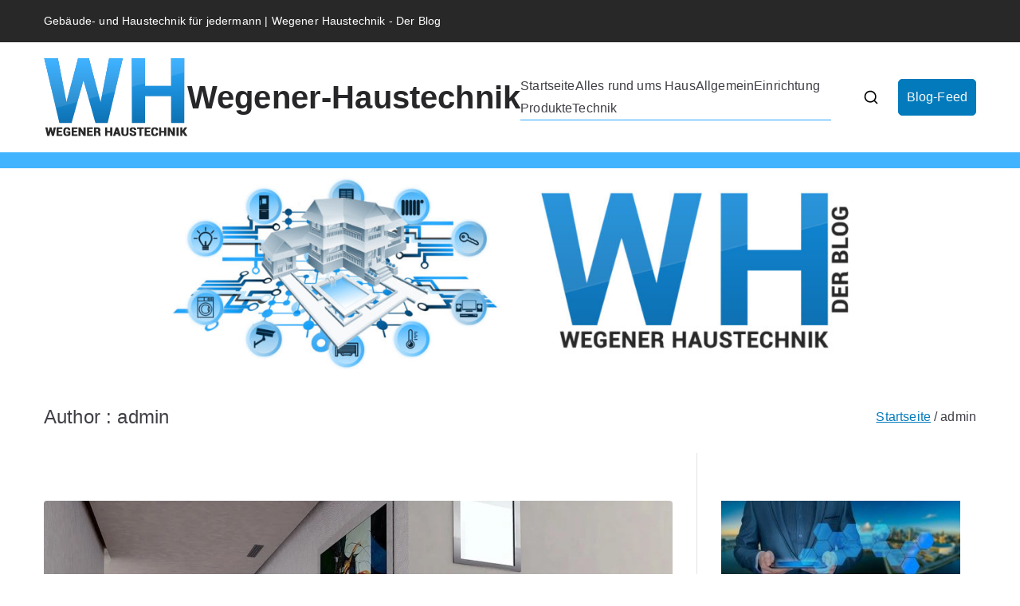

--- FILE ---
content_type: text/html; charset=UTF-8
request_url: https://www.wegener-haustechnik.info/author/wegener/
body_size: 50604
content:
<!doctype html><html lang="de"><head><meta charset="UTF-8"><meta name="viewport" content="width=device-width, initial-scale=1"><link rel="profile" href="http://gmpg.org/xfn/11"><meta name='robots' content='index, follow, max-image-preview:large, max-snippet:-1, max-video-preview:-1' /><link media="all" href="https://www.wegener-haustechnik.info/wp-content/cache/autoptimize/css/autoptimize_da935bf79c96dfddfa0c5ed19397ddef.css" rel="stylesheet"><title>admin, Autor bei Wegener-Haustechnik</title><link rel="canonical" href="https://www.wegener-haustechnik.info/author/wegener/" /><link rel="next" href="https://www.wegener-haustechnik.info/author/wegener/page/2/" /><meta property="og:locale" content="de_DE" /><meta property="og:type" content="profile" /><meta property="og:title" content="admin, Autor bei Wegener-Haustechnik" /><meta property="og:url" content="https://www.wegener-haustechnik.info/author/wegener/" /><meta property="og:site_name" content="Wegener-Haustechnik" /><meta property="og:image" content="https://secure.gravatar.com/avatar/31f0048e2cfe8ffd5132b045b870f538?s=500&d=mm&r=g" /><meta name="twitter:card" content="summary_large_image" /> <script type="application/ld+json" class="yoast-schema-graph">{"@context":"https://schema.org","@graph":[{"@type":"ProfilePage","@id":"https://www.wegener-haustechnik.info/author/wegener/","url":"https://www.wegener-haustechnik.info/author/wegener/","name":"admin, Autor bei Wegener-Haustechnik","isPartOf":{"@id":"https://www.wegener-haustechnik.info/#website"},"primaryImageOfPage":{"@id":"https://www.wegener-haustechnik.info/author/wegener/#primaryimage"},"image":{"@id":"https://www.wegener-haustechnik.info/author/wegener/#primaryimage"},"thumbnailUrl":"https://www.wegener-haustechnik.info/wp-content/uploads/2021/03/wohnen.jpg","breadcrumb":{"@id":"https://www.wegener-haustechnik.info/author/wegener/#breadcrumb"},"inLanguage":"de","potentialAction":[{"@type":"ReadAction","target":["https://www.wegener-haustechnik.info/author/wegener/"]}]},{"@type":"ImageObject","inLanguage":"de","@id":"https://www.wegener-haustechnik.info/author/wegener/#primaryimage","url":"https://www.wegener-haustechnik.info/wp-content/uploads/2021/03/wohnen.jpg","contentUrl":"https://www.wegener-haustechnik.info/wp-content/uploads/2021/03/wohnen.jpg","width":949,"height":501},{"@type":"BreadcrumbList","@id":"https://www.wegener-haustechnik.info/author/wegener/#breadcrumb","itemListElement":[{"@type":"ListItem","position":1,"name":"Startseite","item":"https://www.wegener-haustechnik.info/"},{"@type":"ListItem","position":2,"name":"Archive für admin"}]},{"@type":"WebSite","@id":"https://www.wegener-haustechnik.info/#website","url":"https://www.wegener-haustechnik.info/","name":"Wegener-Haustechnik","description":"","publisher":{"@id":"https://www.wegener-haustechnik.info/#organization"},"potentialAction":[{"@type":"SearchAction","target":{"@type":"EntryPoint","urlTemplate":"https://www.wegener-haustechnik.info/?s={search_term_string}"},"query-input":{"@type":"PropertyValueSpecification","valueRequired":true,"valueName":"search_term_string"}}],"inLanguage":"de"},{"@type":"Organization","@id":"https://www.wegener-haustechnik.info/#organization","name":"Wegener-Haustechnik","url":"https://www.wegener-haustechnik.info/","logo":{"@type":"ImageObject","inLanguage":"de","@id":"https://www.wegener-haustechnik.info/#/schema/logo/image/","url":"https://www.wegener-haustechnik.info/wp-content/uploads/2019/12/cropped-Wegener-Haustechnik-Logo-1.png","contentUrl":"https://www.wegener-haustechnik.info/wp-content/uploads/2019/12/cropped-Wegener-Haustechnik-Logo-1.png","width":180,"height":98,"caption":"Wegener-Haustechnik"},"image":{"@id":"https://www.wegener-haustechnik.info/#/schema/logo/image/"}},{"@type":"Person","@id":"https://www.wegener-haustechnik.info/#/schema/person/5d693a0997b157a1bdf8067bec213342","name":"admin","image":{"@type":"ImageObject","inLanguage":"de","@id":"https://www.wegener-haustechnik.info/#/schema/person/image/","url":"https://secure.gravatar.com/avatar/8e1d7a0ee388e212c17306e266ac17a31961f671656739b328cc23be67aa156d?s=96&d=mm&r=g","contentUrl":"https://secure.gravatar.com/avatar/8e1d7a0ee388e212c17306e266ac17a31961f671656739b328cc23be67aa156d?s=96&d=mm&r=g","caption":"admin"},"mainEntityOfPage":{"@id":"https://www.wegener-haustechnik.info/author/wegener/"}}]}</script> <link rel='dns-prefetch' href='//fonts.googleapis.com' /><link rel="alternate" type="application/rss+xml" title="Wegener-Haustechnik &raquo; Feed" href="https://www.wegener-haustechnik.info/feed/" /><link rel="alternate" type="application/rss+xml" title="Wegener-Haustechnik &raquo; Feed für Beiträge von admin" href="https://www.wegener-haustechnik.info/author/wegener/feed/" /><link rel='stylesheet' id='zakra_google_fonts-css' href='https://fonts.googleapis.com/css?family=-apple-system%2C+blinkmacsystemfont%2C+segoe+ui%2C+roboto%2C+oxygen-sans%2C+ubuntu%2C+cantarell%2C+helvetica+neue%2C+helvetica%2C+arial%2C+sans-serif%3A500&#038;ver=4.0.1' type='text/css' media='all' /><link rel="https://api.w.org/" href="https://www.wegener-haustechnik.info/wp-json/" /><link rel="alternate" title="JSON" type="application/json" href="https://www.wegener-haustechnik.info/wp-json/wp/v2/users/1" /><link rel="EditURI" type="application/rsd+xml" title="RSD" href="https://www.wegener-haustechnik.info/xmlrpc.php?rsd" /><meta name="generator" content="WordPress 6.9" /><link rel="icon" href="https://www.wegener-haustechnik.info/wp-content/uploads/2019/12/cropped-Icon-32x32.png" sizes="32x32" /><link rel="icon" href="https://www.wegener-haustechnik.info/wp-content/uploads/2019/12/cropped-Icon-192x192.png" sizes="192x192" /><link rel="apple-touch-icon" href="https://www.wegener-haustechnik.info/wp-content/uploads/2019/12/cropped-Icon-180x180.png" /><meta name="msapplication-TileImage" content="https://www.wegener-haustechnik.info/wp-content/uploads/2019/12/cropped-Icon-270x270.png" /></head><body class="archive author author-wegener author-1 wp-custom-logo wp-theme-zakra hfeed zak-site-layout--right zak-container--wide zak-content-area--bordered has-page-header has-breadcrumbs"><div id="page" class="zak-site"> <a class="skip-link screen-reader-text" href="#zak-content">Zum Inhalt springen</a><header id="zak-masthead" class="zak-header zak-layout-1 zak-layout-1-style-1"><div class="zak-top-bar "><div class="zak-container zak-top-bar-container"><div class="zak-row"><div class="zak-top-bar__1"><p>Gebäude- und Haustechnik für jedermann | Wegener Haustechnik - Der Blog</p></div></div></div></div><div class="zak-main-header"><div class="zak-container"><div class="zak-row"><div class="zak-header-col zak-header-col--1"><div class="site-branding"> <a href="https://www.wegener-haustechnik.info/" class="custom-logo-link" rel="home"><noscript><img width="180" height="98" src="https://www.wegener-haustechnik.info/wp-content/uploads/2019/12/cropped-Wegener-Haustechnik-Logo-1.png" class="custom-logo" alt="Wegener-Haustechnik" decoding="async" /></noscript><img width="180" height="98" src='data:image/svg+xml,%3Csvg%20xmlns=%22http://www.w3.org/2000/svg%22%20viewBox=%220%200%20180%2098%22%3E%3C/svg%3E' data-src="https://www.wegener-haustechnik.info/wp-content/uploads/2019/12/cropped-Wegener-Haustechnik-Logo-1.png" class="lazyload custom-logo" alt="Wegener-Haustechnik" decoding="async" /></a><div class="site-info-wrap"><p class="site-title "> <a href="https://www.wegener-haustechnik.info/" rel="home">Wegener-Haustechnik</a></p></div></div></div><div class="zak-header-col zak-header-col--2"><nav id="zak-primary-nav" class="zak-main-nav main-navigation zak-primary-nav zak-layout-1 zak-layout-1-style-1"><ul id="zak-primary-menu" class="zak-primary-menu"><li id="menu-item-12" class="menu-item menu-item-type-post_type menu-item-object-page menu-item-home menu-item-12"><a href="https://www.wegener-haustechnik.info/">Startseite</a></li><li id="menu-item-13" class="menu-item menu-item-type-taxonomy menu-item-object-category menu-item-13"><a href="https://www.wegener-haustechnik.info/category/alles-rund-ums-haus/">Alles rund ums Haus</a></li><li id="menu-item-14" class="menu-item menu-item-type-taxonomy menu-item-object-category menu-item-14"><a href="https://www.wegener-haustechnik.info/category/allgemein/">Allgemein</a></li><li id="menu-item-50" class="menu-item menu-item-type-taxonomy menu-item-object-category menu-item-50"><a href="https://www.wegener-haustechnik.info/category/einrichtung/">Einrichtung</a></li><li id="menu-item-15" class="menu-item menu-item-type-taxonomy menu-item-object-category menu-item-15"><a href="https://www.wegener-haustechnik.info/category/produkte/">Produkte</a></li><li id="menu-item-16" class="menu-item menu-item-type-taxonomy menu-item-object-category menu-item-16"><a href="https://www.wegener-haustechnik.info/category/technik/">Technik</a></li></ul></nav><div class="zak-header-actions zak-header-actions--desktop"><div class="zak-header-action zak-header-search"> <a href="#" class="zak-header-search__toggle"> <svg class="zak-icon zakra-icon--magnifying-glass" xmlns="http://www.w3.org/2000/svg" viewBox="0 0 24 24"><path d="M21 22c-.3 0-.5-.1-.7-.3L16.6 18c-1.5 1.2-3.5 2-5.6 2-5 0-9-4-9-9s4-9 9-9 9 4 9 9c0 2.1-.7 4.1-2 5.6l3.7 3.7c.4.4.4 1 0 1.4-.2.2-.4.3-.7.3zM11 4c-3.9 0-7 3.1-7 7s3.1 7 7 7c1.9 0 3.6-.8 4.9-2 0 0 0-.1.1-.1s0 0 .1-.1c1.2-1.3 2-3 2-4.9C18 7.1 14.9 4 11 4z" /></svg> </a><div class="zak-search-container"><form role="search" method="get" class="zak-search-form" action="https://www.wegener-haustechnik.info/"> <label class="zak-search-field-label"><div class="zak-icon--search"> <svg class="zak-icon zakra-icon--magnifying-glass" xmlns="http://www.w3.org/2000/svg" viewBox="0 0 24 24"><path d="M21 22c-.3 0-.5-.1-.7-.3L16.6 18c-1.5 1.2-3.5 2-5.6 2-5 0-9-4-9-9s4-9 9-9 9 4 9 9c0 2.1-.7 4.1-2 5.6l3.7 3.7c.4.4.4 1 0 1.4-.2.2-.4.3-.7.3zM11 4c-3.9 0-7 3.1-7 7s3.1 7 7 7c1.9 0 3.6-.8 4.9-2 0 0 0-.1.1-.1s0 0 .1-.1c1.2-1.3 2-3 2-4.9C18 7.1 14.9 4 11 4z" /></svg></div> <span class="screen-reader-text">Search for:</span> <input type="search"
 class="zak-search-field"
 placeholder="Type &amp; hit Enter &hellip;"
 value=""
 name="s"
 title="Search for:"
 > </label> <input type="submit" class="zak-search-submit"
 value="Search" /></form> <button class="zak-icon--close" role="button"> </button></div></div></div><div class="zak-header-buttons zak-header-buttons--desktop"><div class="zak-header-button zak-header-button--1"> <a class="zak-button" href="https://www.wegener-haustechnik.info/blog-feed/"
 class=""> Blog-Feed </a></div></div><div class="zak-toggle-menu "  > <button class="zak-menu-toggle"
 aria-label="Primäres Menü" > <svg class="zak-icon zakra-icon--magnifying-glass-bars" xmlns="http://www.w3.org/2000/svg" viewBox="0 0 24 24"><path d="M17 20H3a1 1 0 0 1 0-2h14a1 1 0 0 1 0 2Zm4-2a1 1 0 0 1-.71-.29L18 15.4a6.29 6.29 0 0 1-10-5A6.43 6.43 0 0 1 14.3 4a6.31 6.31 0 0 1 6.3 6.3 6.22 6.22 0 0 1-1.2 3.7l2.31 2.3a1 1 0 0 1 0 1.42A1 1 0 0 1 21 18ZM14.3 6a4.41 4.41 0 0 0-4.3 4.4 4.25 4.25 0 0 0 4.3 4.2 4.36 4.36 0 0 0 4.3-4.3A4.36 4.36 0 0 0 14.3 6ZM6 14H3a1 1 0 0 1 0-2h3a1 1 0 0 1 0 2Zm0-6H3a1 1 0 0 1 0-2h3a1 1 0 0 1 0 2Z" /></svg> </button><nav id="zak-mobile-nav" class="zak-main-nav zak-mobile-nav"  ><div class="zak-mobile-nav__header"><div class="zak-search-container"><form role="search" method="get" class="zak-search-form" action="https://www.wegener-haustechnik.info/"> <label class="zak-search-field-label"><div class="zak-icon--search"> <svg class="zak-icon zakra-icon--magnifying-glass" xmlns="http://www.w3.org/2000/svg" viewBox="0 0 24 24"><path d="M21 22c-.3 0-.5-.1-.7-.3L16.6 18c-1.5 1.2-3.5 2-5.6 2-5 0-9-4-9-9s4-9 9-9 9 4 9 9c0 2.1-.7 4.1-2 5.6l3.7 3.7c.4.4.4 1 0 1.4-.2.2-.4.3-.7.3zM11 4c-3.9 0-7 3.1-7 7s3.1 7 7 7c1.9 0 3.6-.8 4.9-2 0 0 0-.1.1-.1s0 0 .1-.1c1.2-1.3 2-3 2-4.9C18 7.1 14.9 4 11 4z" /></svg></div> <span class="screen-reader-text">Search for:</span> <input type="search"
 class="zak-search-field"
 placeholder="Type &amp; hit Enter &hellip;"
 value=""
 name="s"
 title="Search for:"
 > </label> <input type="submit" class="zak-search-submit"
 value="Search" /></form> <button class="zak-icon--close" role="button"> </button></div> <button id="zak-mobile-nav-close" class="zak-mobile-nav-close" aria-label="Close Button"> <svg class="zak-icon zakra-icon--x-mark" xmlns="http://www.w3.org/2000/svg" viewBox="0 0 24 24"><path d="m14 12 7.6-7.6c.6-.6.6-1.5 0-2-.6-.6-1.5-.6-2 0L12 10 4.4 2.4c-.6-.6-1.5-.6-2 0s-.6 1.5 0 2L10 12l-7.6 7.6c-.6.6-.6 1.5 0 2 .3.3.6.4 1 .4s.7-.1 1-.4L12 14l7.6 7.6c.3.3.6.4 1 .4s.7-.1 1-.4c.6-.6.6-1.5 0-2L14 12z" /></svg> </button></div><ul id="zak-mobile-menu" class="zak-mobile-menu"><li class="menu-item menu-item-type-post_type menu-item-object-page menu-item-home menu-item-12"><a href="https://www.wegener-haustechnik.info/">Startseite</a></li><li class="menu-item menu-item-type-taxonomy menu-item-object-category menu-item-13"><a href="https://www.wegener-haustechnik.info/category/alles-rund-ums-haus/">Alles rund ums Haus</a></li><li class="menu-item menu-item-type-taxonomy menu-item-object-category menu-item-14"><a href="https://www.wegener-haustechnik.info/category/allgemein/">Allgemein</a></li><li class="menu-item menu-item-type-taxonomy menu-item-object-category menu-item-50"><a href="https://www.wegener-haustechnik.info/category/einrichtung/">Einrichtung</a></li><li class="menu-item menu-item-type-taxonomy menu-item-object-category menu-item-15"><a href="https://www.wegener-haustechnik.info/category/produkte/">Produkte</a></li><li class="menu-item menu-item-type-taxonomy menu-item-object-category menu-item-16"><a href="https://www.wegener-haustechnik.info/category/technik/">Technik</a></li></ul><div class="zak-mobile-menu-label"></div></nav></div></div></div></div></div></header><div id="wp-custom-header" class="wp-custom-header"><img src="https://www.wegener-haustechnik.info/wp-content/uploads/2019/12/cropped-Wegener-Haustechnik-2.jpg" width="1500" height="312" alt="" srcset="https://www.wegener-haustechnik.info/wp-content/uploads/2019/12/cropped-Wegener-Haustechnik-2.jpg 1500w, https://www.wegener-haustechnik.info/wp-content/uploads/2019/12/cropped-Wegener-Haustechnik-2-300x62.jpg 300w, https://www.wegener-haustechnik.info/wp-content/uploads/2019/12/cropped-Wegener-Haustechnik-2-1024x213.jpg 1024w, https://www.wegener-haustechnik.info/wp-content/uploads/2019/12/cropped-Wegener-Haustechnik-2-768x160.jpg 768w" sizes="(max-width: 1500px) 100vw, 1500px" decoding="async" fetchpriority="high" /></div><div class="zak-page-header zak-style-1"><div class="zak-container"><div class="zak-row"><div class="zak-page-header__title"><h1 class="zak-page-title"> Author : <span class="vcard">admin</span></h1></div><div class="zak-breadcrumbs"><nav role="navigation" aria-label="Brotkrümelnavigation" class="breadcrumb-trail breadcrumbs" itemprop="breadcrumb"><ul class="trail-items" itemscope itemtype="http://schema.org/BreadcrumbList"><meta name="numberOfItems" content="2" /><meta name="itemListOrder" content="Ascending" /><li itemprop="itemListElement" itemscope itemtype="http://schema.org/ListItem" class="trail-item"><a href="https://www.wegener-haustechnik.info/" rel="home" itemprop="item"><span itemprop="name">Startseite</span></a><meta itemprop="position" content="1" /></li><li class="trail-item trail-end"><span>admin</span></li></ul></nav></div></div></div></div><div id="zak-content" class="zak-content"><div class="zak-container"><div class="zak-row"><main id="zak-primary" class="zak-primary"><div class="zak-posts"><article id="post-321" class="zak-style-1 post-321 post type-post status-publish format-standard has-post-thumbnail hentry category-alles-rund-ums-haus tag-einrichtung zak-post"><div class="zak-entry-thumbnail"> <a class="zak-entry-thumbnail__link" href="https://www.wegener-haustechnik.info/tipps-zur-inneneinrichtung/" aria-hidden="true"> <noscript><img width="949" height="501" src="https://www.wegener-haustechnik.info/wp-content/uploads/2021/03/wohnen.jpg" class="attachment-post-thumbnail size-post-thumbnail wp-post-image" alt="Tipps zur Inneneinrichtung" decoding="async" srcset="https://www.wegener-haustechnik.info/wp-content/uploads/2021/03/wohnen.jpg 949w, https://www.wegener-haustechnik.info/wp-content/uploads/2021/03/wohnen-300x158.jpg 300w, https://www.wegener-haustechnik.info/wp-content/uploads/2021/03/wohnen-768x405.jpg 768w" sizes="(max-width: 949px) 100vw, 949px" /></noscript><img width="949" height="501" src='data:image/svg+xml,%3Csvg%20xmlns=%22http://www.w3.org/2000/svg%22%20viewBox=%220%200%20949%20501%22%3E%3C/svg%3E' data-src="https://www.wegener-haustechnik.info/wp-content/uploads/2021/03/wohnen.jpg" class="lazyload attachment-post-thumbnail size-post-thumbnail wp-post-image" alt="Tipps zur Inneneinrichtung" decoding="async" data-srcset="https://www.wegener-haustechnik.info/wp-content/uploads/2021/03/wohnen.jpg 949w, https://www.wegener-haustechnik.info/wp-content/uploads/2021/03/wohnen-300x158.jpg 300w, https://www.wegener-haustechnik.info/wp-content/uploads/2021/03/wohnen-768x405.jpg 768w" data-sizes="(max-width: 949px) 100vw, 949px" /> </a></div><div class="zak-post-content"><header class="zak-entry-header"><h2 class="entry-title"><a href="https://www.wegener-haustechnik.info/tipps-zur-inneneinrichtung/" rel="bookmark">Tipps zur Inneneinrichtung</a></h2></header><div class="zak-entry-meta"> <span class="zak-byline"> Von <span class="author vcard"><a class="url fn n" href="https://www.wegener-haustechnik.info/author/wegener/">admin</a></span></span><span class="zak-posted-on">Beitrag veröffentlicht am <a href="https://www.wegener-haustechnik.info/tipps-zur-inneneinrichtung/" rel="bookmark"><time class="entry-date published updated" datetime="2021-03-30T11:53:37+02:00">März 30, 2021</time></a></span><span class="zak-cat-links">Beitrag gepostet in <a href="https://www.wegener-haustechnik.info/category/alles-rund-ums-haus/" rel="category tag">Alles rund ums Haus</a></span><span class="zak-tags-links">Tags <a href="https://www.wegener-haustechnik.info/tag/einrichtung/" rel="tag">Einrichtung</a></span></div><div class="zak-entry-summary"><p>Haben Sie sich schon mit der spannenden und vielschichtigen Thematik der Inneneinrichtung beschäftigt? Schon kleine Veränderungen können für eine komplett andere Wirkung sorgen. Ganz gleich, ob Sie sich für neue Treppen, Geländer oder Möbel entscheiden &#8211; der Mix aus Farbe, Material, Design und Stil kann ganz nach Ihren Vorstellungen erfolgen. Eine gelungene Inneneinrichtung Der ambitionierte [&hellip;]</p></div><div class="zak-entry-footer zak-layout-1 zak-alignment-style-1"> <a href="https://www.wegener-haustechnik.info/tipps-zur-inneneinrichtung/" class="entry-button"> Weiterlesen <svg class="zak-icon zakra-icon--arrow-right-long" xmlns="http://www.w3.org/2000/svg" viewBox="0 0 24 24"><path d="M21.92 12.38a1 1 0 0 0 0-.76 1 1 0 0 0-.21-.33L17.42 7A1 1 0 0 0 16 8.42L18.59 11H2.94a1 1 0 1 0 0 2h15.65L16 15.58A1 1 0 0 0 16 17a1 1 0 0 0 1.41 0l4.29-4.28a1 1 0 0 0 .22-.34Z" /></svg> </a></div></div></article><article id="post-298" class="zak-style-1 post-298 post type-post status-publish format-standard hentry category-einrichtung tag-einrichtung tag-tueren zak-post"><div class="zak-post-content"><header class="zak-entry-header"><h2 class="entry-title"><a href="https://www.wegener-haustechnik.info/wohnungstuer-kaufen-und-wie-man-hierbei-geld-sparen-kann/" rel="bookmark">Wohnungstür kaufen und wie man hierbei Geld sparen kann</a></h2></header><div class="zak-entry-meta"> <span class="zak-byline"> Von <span class="author vcard"><a class="url fn n" href="https://www.wegener-haustechnik.info/author/wegener/">admin</a></span></span><span class="zak-posted-on">Beitrag veröffentlicht am <a href="https://www.wegener-haustechnik.info/wohnungstuer-kaufen-und-wie-man-hierbei-geld-sparen-kann/" rel="bookmark"><time class="entry-date published updated" datetime="2020-06-25T11:46:41+02:00">Juni 25, 2020</time></a></span><span class="zak-cat-links">Beitrag gepostet in <a href="https://www.wegener-haustechnik.info/category/einrichtung/" rel="category tag">Einrichtung</a></span><span class="zak-tags-links">Tags <a href="https://www.wegener-haustechnik.info/tag/einrichtung/" rel="tag">Einrichtung</a>, <a href="https://www.wegener-haustechnik.info/tag/tueren/" rel="tag">Türen</a></span></div><div class="zak-entry-summary"><p>Wenn es um den Abschluss zu einer Wohnung geht, so braucht man hier eine Wohnungstür. Eine Wohnungstür unterscheidet sich grundlegend von einer normalen Zimmertür. Grade beim Wohnungstür kaufen muss man hier auf verschiedene Punkte achten, wie man in dem nachfolgenden Artikel erfahren kann.  Wohnungstür kaufen: Das A und O Türen sind nicht gleich Türen, das [&hellip;]</p></div><div class="zak-entry-footer zak-layout-1 zak-alignment-style-1"> <a href="https://www.wegener-haustechnik.info/wohnungstuer-kaufen-und-wie-man-hierbei-geld-sparen-kann/" class="entry-button"> Weiterlesen <svg class="zak-icon zakra-icon--arrow-right-long" xmlns="http://www.w3.org/2000/svg" viewBox="0 0 24 24"><path d="M21.92 12.38a1 1 0 0 0 0-.76 1 1 0 0 0-.21-.33L17.42 7A1 1 0 0 0 16 8.42L18.59 11H2.94a1 1 0 1 0 0 2h15.65L16 15.58A1 1 0 0 0 16 17a1 1 0 0 0 1.41 0l4.29-4.28a1 1 0 0 0 .22-.34Z" /></svg> </a></div></div></article><article id="post-288" class="zak-style-1 post-288 post type-post status-publish format-standard hentry category-einrichtung tag-einrichtung tag-garten tag-zaun zak-post"><div class="zak-post-content"><header class="zak-entry-header"><h2 class="entry-title"><a href="https://www.wegener-haustechnik.info/das-eigene-grundstueck-absichern/" rel="bookmark">Das eigene Grundstück absichern!</a></h2></header><div class="zak-entry-meta"> <span class="zak-byline"> Von <span class="author vcard"><a class="url fn n" href="https://www.wegener-haustechnik.info/author/wegener/">admin</a></span></span><span class="zak-posted-on">Beitrag veröffentlicht am <a href="https://www.wegener-haustechnik.info/das-eigene-grundstueck-absichern/" rel="bookmark"><time class="entry-date published updated" datetime="2020-05-29T11:40:59+02:00">Mai 29, 2020</time></a></span><span class="zak-cat-links">Beitrag gepostet in <a href="https://www.wegener-haustechnik.info/category/einrichtung/" rel="category tag">Einrichtung</a></span><span class="zak-tags-links">Tags <a href="https://www.wegener-haustechnik.info/tag/einrichtung/" rel="tag">Einrichtung</a>, <a href="https://www.wegener-haustechnik.info/tag/garten/" rel="tag">Garten</a>, <a href="https://www.wegener-haustechnik.info/tag/zaun/" rel="tag">Zaun</a></span></div><div class="zak-entry-summary"><p>Durch den Zaunbau Hamburg können Sie für ein wenig mehr Privatsphäre sorgen, indem Sie das eigene Grundstück ordnungsgemäß absichern. Sorgen Sie für etwas mehr Sicherheit und eine vernünftige Abgrenzung Ihres Grundstückes. Es ist wichtig, dass Sie Ihr Grundstück vernünftig absichern. Die meisten Einbrüche geschehen bedauerlicherweise, weil die Diebe eine günstige Gelegenheit finden problemlos einzudringen. Zusätzliche [&hellip;]</p></div><div class="zak-entry-footer zak-layout-1 zak-alignment-style-1"> <a href="https://www.wegener-haustechnik.info/das-eigene-grundstueck-absichern/" class="entry-button"> Weiterlesen <svg class="zak-icon zakra-icon--arrow-right-long" xmlns="http://www.w3.org/2000/svg" viewBox="0 0 24 24"><path d="M21.92 12.38a1 1 0 0 0 0-.76 1 1 0 0 0-.21-.33L17.42 7A1 1 0 0 0 16 8.42L18.59 11H2.94a1 1 0 1 0 0 2h15.65L16 15.58A1 1 0 0 0 16 17a1 1 0 0 0 1.41 0l4.29-4.28a1 1 0 0 0 .22-.34Z" /></svg> </a></div></div></article><article id="post-284" class="zak-style-1 post-284 post type-post status-publish format-standard hentry category-einrichtung tag-einrichtung tag-produkt tag-sicherheit zak-post"><div class="zak-post-content"><header class="zak-entry-header"><h2 class="entry-title"><a href="https://www.wegener-haustechnik.info/der-richtige-einbruchschutz-fenster-wilhelmshaven-ist-wichtig/" rel="bookmark">Der richtige Einbruchschutz Fenster Wilhelmshaven ist wichtig</a></h2></header><div class="zak-entry-meta"> <span class="zak-byline"> Von <span class="author vcard"><a class="url fn n" href="https://www.wegener-haustechnik.info/author/wegener/">admin</a></span></span><span class="zak-posted-on">Beitrag veröffentlicht am <a href="https://www.wegener-haustechnik.info/der-richtige-einbruchschutz-fenster-wilhelmshaven-ist-wichtig/" rel="bookmark"><time class="entry-date published updated" datetime="2020-05-28T09:22:58+02:00">Mai 28, 2020</time></a></span><span class="zak-cat-links">Beitrag gepostet in <a href="https://www.wegener-haustechnik.info/category/einrichtung/" rel="category tag">Einrichtung</a></span><span class="zak-tags-links">Tags <a href="https://www.wegener-haustechnik.info/tag/einrichtung/" rel="tag">Einrichtung</a>, <a href="https://www.wegener-haustechnik.info/tag/produkt/" rel="tag">Produkt</a>, <a href="https://www.wegener-haustechnik.info/tag/sicherheit/" rel="tag">Sicherheit</a></span></div><div class="zak-entry-summary"><p>In manchen Fällen sind nicht die Eingangstüren die Schwachstellen bei dem Haus, sondern die Fenster. Gekippte oder auch geschlossene Fenster sind für Einbrecher oft kein Hindernis. Bei dem Einbruchschutz Fenster Wilhelmshaven geht es um die Fenstersicherheit und oft wird dafür der mechanische, umfassende Einbruchschutz der Fenster geboten. Alles für die Fenstersicherung wird erhalten, egal ob [&hellip;]</p></div><div class="zak-entry-footer zak-layout-1 zak-alignment-style-1"> <a href="https://www.wegener-haustechnik.info/der-richtige-einbruchschutz-fenster-wilhelmshaven-ist-wichtig/" class="entry-button"> Weiterlesen <svg class="zak-icon zakra-icon--arrow-right-long" xmlns="http://www.w3.org/2000/svg" viewBox="0 0 24 24"><path d="M21.92 12.38a1 1 0 0 0 0-.76 1 1 0 0 0-.21-.33L17.42 7A1 1 0 0 0 16 8.42L18.59 11H2.94a1 1 0 1 0 0 2h15.65L16 15.58A1 1 0 0 0 16 17a1 1 0 0 0 1.41 0l4.29-4.28a1 1 0 0 0 .22-.34Z" /></svg> </a></div></div></article><article id="post-278" class="zak-style-1 post-278 post type-post status-publish format-standard has-post-thumbnail hentry category-einrichtung tag-einrichtung zak-post"><div class="zak-entry-thumbnail"> <a class="zak-entry-thumbnail__link" href="https://www.wegener-haustechnik.info/treppen-kaufen-verschiedene-formen-und-farben/" aria-hidden="true"> <noscript><img width="343" height="226" src="https://www.wegener-haustechnik.info/wp-content/uploads/2020/05/2020-05-06_Treppen-kaufen.png" class="attachment-post-thumbnail size-post-thumbnail wp-post-image" alt="Treppen kaufen: Verschiedene Formen und Farben" decoding="async" srcset="https://www.wegener-haustechnik.info/wp-content/uploads/2020/05/2020-05-06_Treppen-kaufen.png 343w, https://www.wegener-haustechnik.info/wp-content/uploads/2020/05/2020-05-06_Treppen-kaufen-300x198.png 300w" sizes="(max-width: 343px) 100vw, 343px" /></noscript><img width="343" height="226" src='data:image/svg+xml,%3Csvg%20xmlns=%22http://www.w3.org/2000/svg%22%20viewBox=%220%200%20343%20226%22%3E%3C/svg%3E' data-src="https://www.wegener-haustechnik.info/wp-content/uploads/2020/05/2020-05-06_Treppen-kaufen.png" class="lazyload attachment-post-thumbnail size-post-thumbnail wp-post-image" alt="Treppen kaufen: Verschiedene Formen und Farben" decoding="async" data-srcset="https://www.wegener-haustechnik.info/wp-content/uploads/2020/05/2020-05-06_Treppen-kaufen.png 343w, https://www.wegener-haustechnik.info/wp-content/uploads/2020/05/2020-05-06_Treppen-kaufen-300x198.png 300w" data-sizes="(max-width: 343px) 100vw, 343px" /> </a></div><div class="zak-post-content"><header class="zak-entry-header"><h2 class="entry-title"><a href="https://www.wegener-haustechnik.info/treppen-kaufen-verschiedene-formen-und-farben/" rel="bookmark">Treppen kaufen: Verschiedene Formen und Farben</a></h2></header><div class="zak-entry-meta"> <span class="zak-byline"> Von <span class="author vcard"><a class="url fn n" href="https://www.wegener-haustechnik.info/author/wegener/">admin</a></span></span><span class="zak-posted-on">Beitrag veröffentlicht am <a href="https://www.wegener-haustechnik.info/treppen-kaufen-verschiedene-formen-und-farben/" rel="bookmark"><time class="entry-date published updated" datetime="2020-05-06T11:07:57+02:00">Mai 6, 2020</time></a></span><span class="zak-cat-links">Beitrag gepostet in <a href="https://www.wegener-haustechnik.info/category/einrichtung/" rel="category tag">Einrichtung</a></span><span class="zak-tags-links">Tags <a href="https://www.wegener-haustechnik.info/tag/einrichtung/" rel="tag">Einrichtung</a></span></div><div class="zak-entry-summary"><p>Treppen dienen dazu Räume auf verschiedenen Höhen zu verbinden. Nur durch eine Treppe gelangt man in einen anderen Bereich der höher oder einfach nur versetzt liegt. Treppen sind in den unterschiedlichsten Ausführungen zu bekommen. Das sind die Holztreppen, die Steintreppen, Metalltreppen, Glastreppen, Wangentreppen, Faltwerktreppen oder Kragarmtreppen. Jede einzelne davon hat so ihre Besonderheiten. Es ist [&hellip;]</p></div><div class="zak-entry-footer zak-layout-1 zak-alignment-style-1"> <a href="https://www.wegener-haustechnik.info/treppen-kaufen-verschiedene-formen-und-farben/" class="entry-button"> Weiterlesen <svg class="zak-icon zakra-icon--arrow-right-long" xmlns="http://www.w3.org/2000/svg" viewBox="0 0 24 24"><path d="M21.92 12.38a1 1 0 0 0 0-.76 1 1 0 0 0-.21-.33L17.42 7A1 1 0 0 0 16 8.42L18.59 11H2.94a1 1 0 1 0 0 2h15.65L16 15.58A1 1 0 0 0 16 17a1 1 0 0 0 1.41 0l4.29-4.28a1 1 0 0 0 .22-.34Z" /></svg> </a></div></div></article><article id="post-274" class="zak-style-1 post-274 post type-post status-publish format-standard hentry category-einrichtung tag-einrichtung tag-garten tag-steine zak-post"><div class="zak-post-content"><header class="zak-entry-header"><h2 class="entry-title"><a href="https://www.wegener-haustechnik.info/wofuer-koennen-gabionensteine-genutzt-werden/" rel="bookmark">Wofür können Gabionensteine genutzt werden?</a></h2></header><div class="zak-entry-meta"> <span class="zak-byline"> Von <span class="author vcard"><a class="url fn n" href="https://www.wegener-haustechnik.info/author/wegener/">admin</a></span></span><span class="zak-posted-on">Beitrag veröffentlicht am <a href="https://www.wegener-haustechnik.info/wofuer-koennen-gabionensteine-genutzt-werden/" rel="bookmark"><time class="entry-date published updated" datetime="2020-05-05T12:20:51+02:00">Mai 5, 2020</time></a></span><span class="zak-cat-links">Beitrag gepostet in <a href="https://www.wegener-haustechnik.info/category/einrichtung/" rel="category tag">Einrichtung</a></span><span class="zak-tags-links">Tags <a href="https://www.wegener-haustechnik.info/tag/einrichtung/" rel="tag">Einrichtung</a>, <a href="https://www.wegener-haustechnik.info/tag/garten/" rel="tag">Garten</a>, <a href="https://www.wegener-haustechnik.info/tag/steine/" rel="tag">Steine</a></span></div><div class="zak-entry-summary"><p>Viele interessieren sich für Gabionensteine für Steinkörbe, denn Lärm- und Sichtschutz ist damit möglich und im Garten handelt es sich um ein Gestaltungselement. Es gibt die Gabionensteine aus Granit, Marmor, Kalk, Grauwacke, Basalt oder Diabas. Es handelt sich um Naturprodukte und möglich ist die Füllung für die Schütt- und Steinkörbe. Die Gabionen sind ein funktionelles [&hellip;]</p></div><div class="zak-entry-footer zak-layout-1 zak-alignment-style-1"> <a href="https://www.wegener-haustechnik.info/wofuer-koennen-gabionensteine-genutzt-werden/" class="entry-button"> Weiterlesen <svg class="zak-icon zakra-icon--arrow-right-long" xmlns="http://www.w3.org/2000/svg" viewBox="0 0 24 24"><path d="M21.92 12.38a1 1 0 0 0 0-.76 1 1 0 0 0-.21-.33L17.42 7A1 1 0 0 0 16 8.42L18.59 11H2.94a1 1 0 1 0 0 2h15.65L16 15.58A1 1 0 0 0 16 17a1 1 0 0 0 1.41 0l4.29-4.28a1 1 0 0 0 .22-.34Z" /></svg> </a></div></div></article><article id="post-270" class="zak-style-1 post-270 post type-post status-publish format-standard hentry category-produkte tag-produkte tag-shisha tag-tabak zak-post"><div class="zak-post-content"><header class="zak-entry-header"><h2 class="entry-title"><a href="https://www.wegener-haustechnik.info/ruhe-und-entspannung-in-ihren-alltag/" rel="bookmark">Ruhe und Entspannung in Ihren Alltag</a></h2></header><div class="zak-entry-meta"> <span class="zak-byline"> Von <span class="author vcard"><a class="url fn n" href="https://www.wegener-haustechnik.info/author/wegener/">admin</a></span></span><span class="zak-posted-on">Beitrag veröffentlicht am <a href="https://www.wegener-haustechnik.info/ruhe-und-entspannung-in-ihren-alltag/" rel="bookmark"><time class="entry-date published updated" datetime="2020-04-30T12:26:42+02:00">April 30, 2020</time></a></span><span class="zak-cat-links">Beitrag gepostet in <a href="https://www.wegener-haustechnik.info/category/produkte/" rel="category tag">Produkte</a></span><span class="zak-tags-links">Tags <a href="https://www.wegener-haustechnik.info/tag/produkte/" rel="tag">Produkte</a>, <a href="https://www.wegener-haustechnik.info/tag/shisha/" rel="tag">Shisha</a>, <a href="https://www.wegener-haustechnik.info/tag/tabak/" rel="tag">Tabak</a></span></div><div class="zak-entry-summary"><p>Ein Shisha Shop gibt Ihnen die Möglichkeit sich eine neue Wasserpfeife anzulegen und etwas mehr Ruhe und Entspannung in den Alltag zu Hause zu integrieren. Das Sortiment ist groß und hat neben Wasserpfeifen, Tabak sowie Schläuchen auch Mundstücke, Elektroanzünder, Aufsätze und Kohle im Angebot. Auch für Menschen, die kein Nikotin zu sich nehmen, gibt es [&hellip;]</p></div><div class="zak-entry-footer zak-layout-1 zak-alignment-style-1"> <a href="https://www.wegener-haustechnik.info/ruhe-und-entspannung-in-ihren-alltag/" class="entry-button"> Weiterlesen <svg class="zak-icon zakra-icon--arrow-right-long" xmlns="http://www.w3.org/2000/svg" viewBox="0 0 24 24"><path d="M21.92 12.38a1 1 0 0 0 0-.76 1 1 0 0 0-.21-.33L17.42 7A1 1 0 0 0 16 8.42L18.59 11H2.94a1 1 0 1 0 0 2h15.65L16 15.58A1 1 0 0 0 16 17a1 1 0 0 0 1.41 0l4.29-4.28a1 1 0 0 0 .22-.34Z" /></svg> </a></div></div></article><article id="post-267" class="zak-style-1 post-267 post type-post status-publish format-standard hentry category-produkte tag-hoodie zak-post"><div class="zak-post-content"><header class="zak-entry-header"><h2 class="entry-title"><a href="https://www.wegener-haustechnik.info/weshalb-sollten-sie-einen-hoodie-besticken/" rel="bookmark">Weshalb sollten Sie einen Hoodie besticken?</a></h2></header><div class="zak-entry-meta"> <span class="zak-byline"> Von <span class="author vcard"><a class="url fn n" href="https://www.wegener-haustechnik.info/author/wegener/">admin</a></span></span><span class="zak-posted-on">Beitrag veröffentlicht am <a href="https://www.wegener-haustechnik.info/weshalb-sollten-sie-einen-hoodie-besticken/" rel="bookmark"><time class="entry-date published updated" datetime="2020-04-28T10:43:25+02:00">April 28, 2020</time></a></span><span class="zak-cat-links">Beitrag gepostet in <a href="https://www.wegener-haustechnik.info/category/produkte/" rel="category tag">Produkte</a></span><span class="zak-tags-links">Tags <a href="https://www.wegener-haustechnik.info/tag/hoodie/" rel="tag">Hoodie</a></span></div><div class="zak-entry-summary"><p>Bestickte Hoodies sind für viele Menschen geeignet, denn die sogenannten Kapuzenpullover überzeugen durch Material, Schnitt, Funktionalität und durch Tragekomfort. Ein Hoodie gilt als hippes und praktisches Kleidungsstück. Jeder kann den tollen Hoodie besticken lassen und dies für den privaten oder für den geschäftlichen Bereich. Mitarbeiter können damit ausgestattet werden und es kann für das einheitliche [&hellip;]</p></div><div class="zak-entry-footer zak-layout-1 zak-alignment-style-1"> <a href="https://www.wegener-haustechnik.info/weshalb-sollten-sie-einen-hoodie-besticken/" class="entry-button"> Weiterlesen <svg class="zak-icon zakra-icon--arrow-right-long" xmlns="http://www.w3.org/2000/svg" viewBox="0 0 24 24"><path d="M21.92 12.38a1 1 0 0 0 0-.76 1 1 0 0 0-.21-.33L17.42 7A1 1 0 0 0 16 8.42L18.59 11H2.94a1 1 0 1 0 0 2h15.65L16 15.58A1 1 0 0 0 16 17a1 1 0 0 0 1.41 0l4.29-4.28a1 1 0 0 0 .22-.34Z" /></svg> </a></div></div></article><article id="post-263" class="zak-style-1 post-263 post type-post status-publish format-standard hentry category-alles-rund-ums-haus tag-bayer tag-ferienhaus zak-post"><div class="zak-post-content"><header class="zak-entry-header"><h2 class="entry-title"><a href="https://www.wegener-haustechnik.info/wofuer-bietet-sich-das-ferienhaus-in-bayern-an/" rel="bookmark">Wofür bietet sich das Ferienhaus in Bayern an?</a></h2></header><div class="zak-entry-meta"> <span class="zak-byline"> Von <span class="author vcard"><a class="url fn n" href="https://www.wegener-haustechnik.info/author/wegener/">admin</a></span></span><span class="zak-posted-on">Beitrag veröffentlicht am <a href="https://www.wegener-haustechnik.info/wofuer-bietet-sich-das-ferienhaus-in-bayern-an/" rel="bookmark"><time class="entry-date published updated" datetime="2020-04-22T09:50:11+02:00">April 22, 2020</time></a></span><span class="zak-cat-links">Beitrag gepostet in <a href="https://www.wegener-haustechnik.info/category/alles-rund-ums-haus/" rel="category tag">Alles rund ums Haus</a></span><span class="zak-tags-links">Tags <a href="https://www.wegener-haustechnik.info/tag/bayer/" rel="tag">Bayer</a>, <a href="https://www.wegener-haustechnik.info/tag/ferienhaus/" rel="tag">Ferienhaus</a></span></div><div class="zak-entry-summary"><p>Bei einem Urlaub in Bayern wird es mit Sicherheit nicht langweilig, denn es gibt Kultur, sportliche Aktivitäten und Entspannung. Mit dem Ferienhaus in Bayern können die vielen Sehenswürdigkeiten entdeckt werden. In Bayern werden über 30.000 verschiedene Unterkünfte gefunden und damit findet jeder die optimale Übernachtungsmöglichkeit. Gefunden werden beispielsweise Hotelzimmer, Ferienwohnungen oder Ferienhäuser. Perfekte Angebote werden [&hellip;]</p></div><div class="zak-entry-footer zak-layout-1 zak-alignment-style-1"> <a href="https://www.wegener-haustechnik.info/wofuer-bietet-sich-das-ferienhaus-in-bayern-an/" class="entry-button"> Weiterlesen <svg class="zak-icon zakra-icon--arrow-right-long" xmlns="http://www.w3.org/2000/svg" viewBox="0 0 24 24"><path d="M21.92 12.38a1 1 0 0 0 0-.76 1 1 0 0 0-.21-.33L17.42 7A1 1 0 0 0 16 8.42L18.59 11H2.94a1 1 0 1 0 0 2h15.65L16 15.58A1 1 0 0 0 16 17a1 1 0 0 0 1.41 0l4.29-4.28a1 1 0 0 0 .22-.34Z" /></svg> </a></div></div></article><article id="post-259" class="zak-style-1 post-259 post type-post status-publish format-standard hentry category-allgemein tag-gesundheit tag-medizin tag-menschen zak-post"><div class="zak-post-content"><header class="zak-entry-header"><h2 class="entry-title"><a href="https://www.wegener-haustechnik.info/naturheilkunde-hamburg-wird-immer-beliebter/" rel="bookmark">Naturheilkunde Hamburg wird immer beliebter</a></h2></header><div class="zak-entry-meta"> <span class="zak-byline"> Von <span class="author vcard"><a class="url fn n" href="https://www.wegener-haustechnik.info/author/wegener/">admin</a></span></span><span class="zak-posted-on">Beitrag veröffentlicht am <a href="https://www.wegener-haustechnik.info/naturheilkunde-hamburg-wird-immer-beliebter/" rel="bookmark"><time class="entry-date published updated" datetime="2020-04-21T10:24:04+02:00">April 21, 2020</time></a></span><span class="zak-cat-links">Beitrag gepostet in <a href="https://www.wegener-haustechnik.info/category/allgemein/" rel="category tag">Allgemein</a></span><span class="zak-tags-links">Tags <a href="https://www.wegener-haustechnik.info/tag/gesundheit/" rel="tag">Gesundheit</a>, <a href="https://www.wegener-haustechnik.info/tag/medizin/" rel="tag">Medizin</a>, <a href="https://www.wegener-haustechnik.info/tag/menschen/" rel="tag">Menschen</a></span></div><div class="zak-entry-summary"><p>Die herkömmliche Naturheilkunde zählt zum Teil zur ältesten Sorte der Naturheilkunde. Diese Methode benutzt die Bestandteile der Natur Licht, Luft, Wasser und Bewegung um kranke Menschen gesund zu machen. Da diese Elemente für jeden frei zur Verfügung sind, können sie direkt verwendet werden. Naturheilkunde Hamburg ist überzeugt von deren heilender Wirkung, sofern es oft genutzt [&hellip;]</p></div><div class="zak-entry-footer zak-layout-1 zak-alignment-style-1"> <a href="https://www.wegener-haustechnik.info/naturheilkunde-hamburg-wird-immer-beliebter/" class="entry-button"> Weiterlesen <svg class="zak-icon zakra-icon--arrow-right-long" xmlns="http://www.w3.org/2000/svg" viewBox="0 0 24 24"><path d="M21.92 12.38a1 1 0 0 0 0-.76 1 1 0 0 0-.21-.33L17.42 7A1 1 0 0 0 16 8.42L18.59 11H2.94a1 1 0 1 0 0 2h15.65L16 15.58A1 1 0 0 0 16 17a1 1 0 0 0 1.41 0l4.29-4.28a1 1 0 0 0 .22-.34Z" /></svg> </a></div></div></article></div><nav class="navigation posts-navigation" aria-label="Beiträge"><h2 class="screen-reader-text">Beitragsnavigation</h2><div class="nav-links"><div class="nav-previous"><a href="https://www.wegener-haustechnik.info/author/wegener/page/2/" >Ältere Beiträge</a></div></div></nav></main><aside id="zak-secondary" class="zak-secondary "><section id="media_image-3" class="widget widget-sidebar-right widget_media_image"><noscript><img width="300" height="111" src="https://www.wegener-haustechnik.info/wp-content/uploads/2019/12/businessman-3213659_640-300x111.jpg" class="image wp-image-47  attachment-medium size-medium" alt="Sidebar Image" style="max-width: 100%; height: auto;" decoding="async" srcset="https://www.wegener-haustechnik.info/wp-content/uploads/2019/12/businessman-3213659_640-300x111.jpg 300w, https://www.wegener-haustechnik.info/wp-content/uploads/2019/12/businessman-3213659_640.jpg 640w" sizes="(max-width: 300px) 100vw, 300px" /></noscript><img width="300" height="111" src='data:image/svg+xml,%3Csvg%20xmlns=%22http://www.w3.org/2000/svg%22%20viewBox=%220%200%20300%20111%22%3E%3C/svg%3E' data-src="https://www.wegener-haustechnik.info/wp-content/uploads/2019/12/businessman-3213659_640-300x111.jpg" class="lazyload image wp-image-47  attachment-medium size-medium" alt="Sidebar Image" style="max-width: 100%; height: auto;" decoding="async" data-srcset="https://www.wegener-haustechnik.info/wp-content/uploads/2019/12/businessman-3213659_640-300x111.jpg 300w, https://www.wegener-haustechnik.info/wp-content/uploads/2019/12/businessman-3213659_640.jpg 640w" data-sizes="(max-width: 300px) 100vw, 300px" /></section><section id="recent-posts-4" class="widget widget-sidebar-right widget_recent_entries"><h2 class="widget-title">Neuster Beitrag</h2><ul><li> <a href="https://www.wegener-haustechnik.info/tipps-zur-inneneinrichtung/">Tipps zur Inneneinrichtung</a> <span class="post-date">März 30, 2021</span></li></ul></section><section id="calendar-3" class="widget widget-sidebar-right widget_calendar"><h2 class="widget-title">Kalender</h2><div id="calendar_wrap" class="calendar_wrap"><table id="wp-calendar" class="wp-calendar-table"><caption>Januar 2026</caption><thead><tr><th scope="col" aria-label="Montag">M</th><th scope="col" aria-label="Dienstag">D</th><th scope="col" aria-label="Mittwoch">M</th><th scope="col" aria-label="Donnerstag">D</th><th scope="col" aria-label="Freitag">F</th><th scope="col" aria-label="Samstag">S</th><th scope="col" aria-label="Sonntag">S</th></tr></thead><tbody><tr><td colspan="3" class="pad">&nbsp;</td><td>1</td><td>2</td><td>3</td><td>4</td></tr><tr><td>5</td><td>6</td><td>7</td><td>8</td><td>9</td><td>10</td><td>11</td></tr><tr><td>12</td><td>13</td><td>14</td><td>15</td><td>16</td><td>17</td><td>18</td></tr><tr><td>19</td><td>20</td><td>21</td><td>22</td><td>23</td><td>24</td><td>25</td></tr><tr><td>26</td><td>27</td><td id="today">28</td><td>29</td><td>30</td><td>31</td><td class="pad" colspan="1">&nbsp;</td></tr></tbody></table><nav aria-label="Vorherige und nächste Monate" class="wp-calendar-nav"> <span class="wp-calendar-nav-prev"><a href="https://www.wegener-haustechnik.info/2021/03/">&laquo; März</a></span> <span class="pad">&nbsp;</span> <span class="wp-calendar-nav-next">&nbsp;</span></nav></div></section><section id="search-4" class="widget widget-sidebar-right widget_search"><div class="zak-search-container"><form role="search" method="get" class="zak-search-form" action="https://www.wegener-haustechnik.info/"> <label class="zak-search-field-label"><div class="zak-icon--search"> <svg class="zak-icon zakra-icon--magnifying-glass" xmlns="http://www.w3.org/2000/svg" viewBox="0 0 24 24"><path d="M21 22c-.3 0-.5-.1-.7-.3L16.6 18c-1.5 1.2-3.5 2-5.6 2-5 0-9-4-9-9s4-9 9-9 9 4 9 9c0 2.1-.7 4.1-2 5.6l3.7 3.7c.4.4.4 1 0 1.4-.2.2-.4.3-.7.3zM11 4c-3.9 0-7 3.1-7 7s3.1 7 7 7c1.9 0 3.6-.8 4.9-2 0 0 0-.1.1-.1s0 0 .1-.1c1.2-1.3 2-3 2-4.9C18 7.1 14.9 4 11 4z" /></svg></div> <span class="screen-reader-text">Search for:</span> <input type="search"
 class="zak-search-field"
 placeholder="Type &amp; hit Enter &hellip;"
 value=""
 name="s"
 title="Search for:"
 > </label> <input type="submit" class="zak-search-submit"
 value="Search" /></form> <button class="zak-icon--close" role="button"> </button></div></section></aside></div></div></div><footer id="zak-footer" class="zak-footer "><div class="zak-footer-bar zak-style-2"><div class="zak-container"><div class="zak-row"><div class="zak-footer-bar__1"> Copyright &copy; 2026 <a href="https://www.wegener-haustechnik.info/" title="Wegener-Haustechnik">Wegener-Haustechnik</a>. Powered by <a href="https://zakratheme.com/" target="_blank" title="Zakra" rel="nofollow">Zakra</a> und <a href="https://wordpress.org/" target="_blank" title="WordPress" rel="nofollow">WordPress</a>.</div></div></div></div></footer></div> <a href="#" id="zak-scroll-to-top" class="zak-scroll-to-top"> <svg class="zak-icon zakra-icon--chevron-up" xmlns="http://www.w3.org/2000/svg" viewBox="0 0 24 24"><path d="M21 17.5c-.3 0-.5-.1-.7-.3L12 8.9l-8.3 8.3c-.4.4-1 .4-1.4 0s-.4-1 0-1.4l9-9c.4-.4 1-.4 1.4 0l9 9c.4.4.4 1 0 1.4-.2.2-.4.3-.7.3z" /></svg> <span class="screen-reader-text">Nach oben scrollen</span> </a><div class="zak-overlay-wrapper"></div> <script type="speculationrules">{"prefetch":[{"source":"document","where":{"and":[{"href_matches":"/*"},{"not":{"href_matches":["/wp-*.php","/wp-admin/*","/wp-content/uploads/*","/wp-content/*","/wp-content/plugins/*","/wp-content/themes/zakra/*","/*\\?(.+)"]}},{"not":{"selector_matches":"a[rel~=\"nofollow\"]"}},{"not":{"selector_matches":".no-prefetch, .no-prefetch a"}}]},"eagerness":"conservative"}]}</script> <noscript><style>.lazyload{display:none;}</style></noscript><script data-noptimize="1">window.lazySizesConfig=window.lazySizesConfig||{};window.lazySizesConfig.loadMode=1;</script><script async data-noptimize="1" src='https://www.wegener-haustechnik.info/wp-content/plugins/autoptimize/classes/external/js/lazysizes.min.js?ao_version=3.1.14'></script> <script id="wp-emoji-settings" type="application/json">{"baseUrl":"https://s.w.org/images/core/emoji/17.0.2/72x72/","ext":".png","svgUrl":"https://s.w.org/images/core/emoji/17.0.2/svg/","svgExt":".svg","source":{"concatemoji":"https://www.wegener-haustechnik.info/wp-includes/js/wp-emoji-release.min.js?ver=6.9"}}</script> <script type="module">/*! This file is auto-generated */
const a=JSON.parse(document.getElementById("wp-emoji-settings").textContent),o=(window._wpemojiSettings=a,"wpEmojiSettingsSupports"),s=["flag","emoji"];function i(e){try{var t={supportTests:e,timestamp:(new Date).valueOf()};sessionStorage.setItem(o,JSON.stringify(t))}catch(e){}}function c(e,t,n){e.clearRect(0,0,e.canvas.width,e.canvas.height),e.fillText(t,0,0);t=new Uint32Array(e.getImageData(0,0,e.canvas.width,e.canvas.height).data);e.clearRect(0,0,e.canvas.width,e.canvas.height),e.fillText(n,0,0);const a=new Uint32Array(e.getImageData(0,0,e.canvas.width,e.canvas.height).data);return t.every((e,t)=>e===a[t])}function p(e,t){e.clearRect(0,0,e.canvas.width,e.canvas.height),e.fillText(t,0,0);var n=e.getImageData(16,16,1,1);for(let e=0;e<n.data.length;e++)if(0!==n.data[e])return!1;return!0}function u(e,t,n,a){switch(t){case"flag":return n(e,"\ud83c\udff3\ufe0f\u200d\u26a7\ufe0f","\ud83c\udff3\ufe0f\u200b\u26a7\ufe0f")?!1:!n(e,"\ud83c\udde8\ud83c\uddf6","\ud83c\udde8\u200b\ud83c\uddf6")&&!n(e,"\ud83c\udff4\udb40\udc67\udb40\udc62\udb40\udc65\udb40\udc6e\udb40\udc67\udb40\udc7f","\ud83c\udff4\u200b\udb40\udc67\u200b\udb40\udc62\u200b\udb40\udc65\u200b\udb40\udc6e\u200b\udb40\udc67\u200b\udb40\udc7f");case"emoji":return!a(e,"\ud83e\u1fac8")}return!1}function f(e,t,n,a){let r;const o=(r="undefined"!=typeof WorkerGlobalScope&&self instanceof WorkerGlobalScope?new OffscreenCanvas(300,150):document.createElement("canvas")).getContext("2d",{willReadFrequently:!0}),s=(o.textBaseline="top",o.font="600 32px Arial",{});return e.forEach(e=>{s[e]=t(o,e,n,a)}),s}function r(e){var t=document.createElement("script");t.src=e,t.defer=!0,document.head.appendChild(t)}a.supports={everything:!0,everythingExceptFlag:!0},new Promise(t=>{let n=function(){try{var e=JSON.parse(sessionStorage.getItem(o));if("object"==typeof e&&"number"==typeof e.timestamp&&(new Date).valueOf()<e.timestamp+604800&&"object"==typeof e.supportTests)return e.supportTests}catch(e){}return null}();if(!n){if("undefined"!=typeof Worker&&"undefined"!=typeof OffscreenCanvas&&"undefined"!=typeof URL&&URL.createObjectURL&&"undefined"!=typeof Blob)try{var e="postMessage("+f.toString()+"("+[JSON.stringify(s),u.toString(),c.toString(),p.toString()].join(",")+"));",a=new Blob([e],{type:"text/javascript"});const r=new Worker(URL.createObjectURL(a),{name:"wpTestEmojiSupports"});return void(r.onmessage=e=>{i(n=e.data),r.terminate(),t(n)})}catch(e){}i(n=f(s,u,c,p))}t(n)}).then(e=>{for(const n in e)a.supports[n]=e[n],a.supports.everything=a.supports.everything&&a.supports[n],"flag"!==n&&(a.supports.everythingExceptFlag=a.supports.everythingExceptFlag&&a.supports[n]);var t;a.supports.everythingExceptFlag=a.supports.everythingExceptFlag&&!a.supports.flag,a.supports.everything||((t=a.source||{}).concatemoji?r(t.concatemoji):t.wpemoji&&t.twemoji&&(r(t.twemoji),r(t.wpemoji)))});
//# sourceURL=https://www.wegener-haustechnik.info/wp-includes/js/wp-emoji-loader.min.js</script> <script defer src="https://www.wegener-haustechnik.info/wp-content/cache/autoptimize/js/autoptimize_22dc5dbee95fda22453a360dacc028f0.js"></script></body></html>